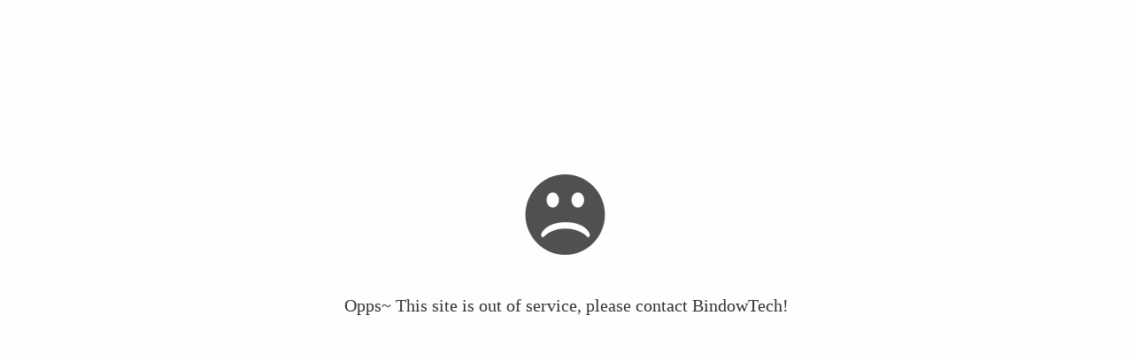

--- FILE ---
content_type: text/html
request_url: http://robot.tg-cyber.com/h-pd-51.html
body_size: 2632
content:
<!doctype html>
<html>
<head>
<meta charset="utf-8">
<title>Opps~</title>
<style>
html,body,div,h1,*{margin:0;padding:0;}
body{
	background-color:#fefefe;
	color:#333
}
.box{
	width:580px;
	margin:0 auto;
}
h1{
	font-size:20px;
	text-align:center; 
	background:url([data-uri]) no-repeat top center; 
	padding-top:160px;
	margin-top:30%;
	font-weight:normal;
}

</style>
</head>

<body>
<div class="box">
<h1>Opps~ This site is out of service, please contact BindowTech!</h1>
</div>
</body>
</html>
